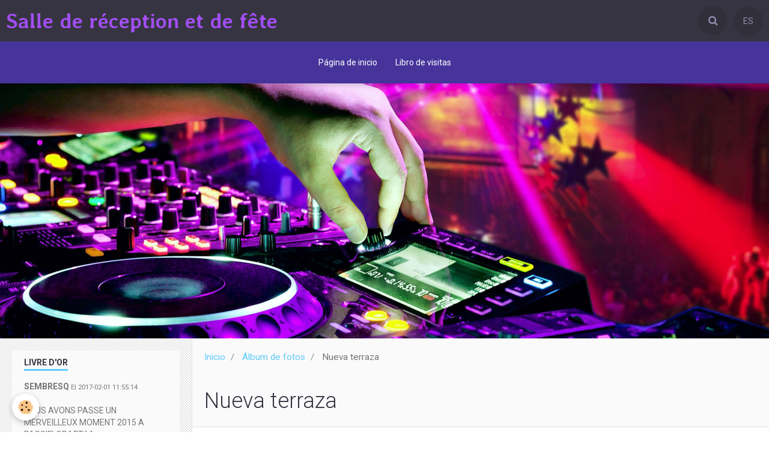

--- FILE ---
content_type: text/html; charset=UTF-8
request_url: http://www.salle64.com/es/album/nueva-terraza/
body_size: 33543
content:
        
    
<!DOCTYPE html>
<html lang="es" class="with-sidebar">
    <head>
        <title>Nueva terraza</title>
        <!-- blogger / ascii -->
<meta http-equiv="Content-Type" content="text/html; charset=utf-8">
<!--[if IE]>
<meta http-equiv="X-UA-Compatible" content="IE=edge">
<![endif]-->
<meta name="viewport" content="width=device-width, initial-scale=1, maximum-scale=1.0, user-scalable=no">
<meta name="msapplication-tap-highlight" content="no">
  <link rel="image_src" href="http://www.salle64.com/medias/album/2014-06-05-13-16-37.jpg"/>
  <meta property="og:image" content="http://www.salle64.com/medias/album/2014-06-05-13-16-37.jpg" />
  <meta name="description" content="" />
  <link rel="canonical" href="http://www.salle64.com/es/album/nueva-terraza/">
<meta name="generator" content="e-monsite (e-monsite.com)">







                <meta name="apple-mobile-web-app-capable" content="yes">
        <meta name="apple-mobile-web-app-status-bar-style" content="black-translucent">

                
                                    
                
                                     
                                                                                        
            <link href="https://fonts.googleapis.com/css?family=Roboto:300,400,700%7CAveria%20Libre:300,400,700&display=swap" rel="stylesheet">
        
        <link href="https://maxcdn.bootstrapcdn.com/font-awesome/4.7.0/css/font-awesome.min.css" rel="stylesheet">
        <link href="//www.salle64.com/themes/combined.css?v=6_1646067834_4" rel="stylesheet">

        <!-- EMS FRAMEWORK -->
        <script src="//www.salle64.com/medias/static/themes/ems_framework/js/jquery.min.js"></script>
        <!-- HTML5 shim and Respond.js for IE8 support of HTML5 elements and media queries -->
        <!--[if lt IE 9]>
        <script src="//www.salle64.com/medias/static/themes/ems_framework/js/html5shiv.min.js"></script>
        <script src="//www.salle64.com/medias/static/themes/ems_framework/js/respond.min.js"></script>
        <![endif]-->

        <script src="//www.salle64.com/medias/static/themes/ems_framework/js/ems-framework.min.js?v=2078"></script>

        <script src="http://www.salle64.com/es/themes/content.js?v=6_1646067834_4&lang=es"></script>

            <script src="//www.salle64.com/medias/static/js/rgpd-cookies/jquery.rgpd-cookies.js?v=2078"></script>
    <script>
                                    $(document).ready(function() {
            $.RGPDCookies({
                theme: 'ems_framework',
                site: 'www.salle64.com',
                privacy_policy_link: '/es/about/privacypolicy/',
                cookies: [{"id":null,"favicon_url":"https:\/\/ssl.gstatic.com\/analytics\/20210414-01\/app\/static\/analytics_standard_icon.png","enabled":true,"model":"google_analytics","title":"Google Analytics","short_description":"Permet d'analyser les statistiques de consultation de notre site","long_description":"Indispensable pour piloter notre site internet, il permet de mesurer des indicateurs comme l\u2019affluence, les produits les plus consult\u00e9s, ou encore la r\u00e9partition g\u00e9ographique des visiteurs.","privacy_policy_url":"https:\/\/support.google.com\/analytics\/answer\/6004245?hl=fr","slug":"google-analytics"},{"id":null,"favicon_url":"","enabled":true,"model":"addthis","title":"AddThis","short_description":"Partage social","long_description":"Nous utilisons cet outil afin de vous proposer des liens de partage vers des plateformes tiers comme Twitter, Facebook, etc.","privacy_policy_url":"https:\/\/www.oracle.com\/legal\/privacy\/addthis-privacy-policy.html","slug":"addthis"}],
                modal_title: 'Gesti\u00F3n\u0020de\u0020cookies',
                modal_description: 'Instalar\u0020cookies\u0020para\u0020mejorar\u0020su\u0020experiencia\u0020de\u0020navegaci\u00F3n,\u0020medir\u0020la\u0020audiencia\u0020del\u0020sitio\u0020web,\u0020mostrar\u0020anuncios\u0020personalizados,\u0020realizar\u0020campa\u00F1as\u0020segmentadas\u0020y\u0020personalizar\u0020la\u0020interfaz\u0020del\u0020sitio.',
                privacy_policy_label: 'Consultar\u0020la\u0020pol\u00EDtica\u0020de\u0020privacidad',
                check_all_label: 'Todo\u0020marcar',
                refuse_button: 'Rechazar',
                settings_button: 'Configurar',
                accept_button: 'Aceptar',
                callback: function() {
                    // website google analytics case (with gtag), consent "on the fly"
                    if ('gtag' in window && typeof window.gtag === 'function') {
                        if (window.jsCookie.get('rgpd-cookie-google-analytics') === undefined
                            || window.jsCookie.get('rgpd-cookie-google-analytics') === '0') {
                            gtag('consent', 'update', {
                                'ad_storage': 'denied',
                                'analytics_storage': 'denied'
                            });
                        } else {
                            gtag('consent', 'update', {
                                'ad_storage': 'granted',
                                'analytics_storage': 'granted'
                            });
                        }
                    }
                }
            });
        });
    </script>

        <script async src="https://www.googletagmanager.com/gtag/js?id=G-4VN4372P6E"></script>
<script>
    window.dataLayer = window.dataLayer || [];
    function gtag(){dataLayer.push(arguments);}
    
    gtag('consent', 'default', {
        'ad_storage': 'denied',
        'analytics_storage': 'denied'
    });
    
    gtag('js', new Date());
    gtag('config', 'G-4VN4372P6E');
</script>

                <script type="application/ld+json">
    {
        "@context" : "https://schema.org/",
        "@type" : "WebSite",
        "name" : "Salle de réception et de fête",
        "url" : "http://www.salle64.com/es/"
    }
</script>
            </head>
    <body id="album_run_nueva-terraza" class="default social-links-fixed-phone">
        

        
        <!-- HEADER -->
                        
        <header id="header">
            <div id="header-container" class="fixed" data-align="center">
                                <button type="button" class="btn btn-link fadeIn navbar-toggle">
                    <span class="icon-bar"></span>
                </button>
                
                                <a class="brand fadeIn" href="http://www.salle64.com/es/" data-direction="horizontal">
                                                            <span class="brand-titles">
                        <span class="brand-title">Salle de réception et de fête</span>
                                            </span>
                                    </a>
                
                
                                <div class="quick-access">
                    
                                                                                                                        <div class="quick-access-btn" data-content="search">
                            <button type="button" class="btn btn-link">
                                <i class="fa fa-search"></i>
                            </button>
                            <div class="quick-access-tooltip">
                                <form method="get" action="http://www.salle64.com/es/search/site/" class="header-search-form">
                                    <div class="input-group">
                                        <input type="text" name="q" value="" placeholder="Buscar" pattern=".{3,}" required title="Sólo se tienen en cuenta para la búsqueda las palabras de más de dos caracteres.">
                                        <div class="input-group-btn">
                                            <button type="submit" class="btn btn-primary">
                                                <i class="fa fa-search"></i>
                                            </button>
                                    	</div>
                                    </div>
                                </form>
                            </div>
                        </div>
                    
                    
                                        <div class="quick-access-btn visible-desktop" data-content="langs">
                        <button type="button" class="btn btn-link">ES</button>
                        <ul class="list-unstyled quick-access-tooltip">
                                                                                                                                                        <li>
                                                                        <a href="//www.salle64.com/fr/i18n/cat/album/537d0f5cb76e53c1e87db0db">FR</a>
                                                                    </li>
                                                                                    </ul>
                    </div>
                                    </div>
                
                            </div>
        </header>
        <!-- //HEADER -->

        
        
                <!-- MENU -->
        <div id="menu-wrapper" class="horizontal fixed-on-mobile expanded" data-opening="x">
                        <div id="menu-heading" class="hidden-desktop">
                <button type="button" class="btn btn-link navbar-toggle active">
                    <span class="icon-bar"></span>
                </button>
            </div>
                        <nav id="menu" class="navbar">
                
                                <ul class="nav hidden-desktop">
                    
                                        <li class="subnav">
                        <a href="javascript:void(0)" class="subnav-toggle" data-toggle="subnav">Idiomas</a>
                        <ul class="nav subnav-menu">
                            <li class="active">
                                                                <a href="//www.salle64.com/es/i18n/cat/album/537d0f5cb76e53c1e87db0db">es</a>
                                                            </li>
                                                                                                                                                        <li>
                                                                        <a href="//www.salle64.com/fr/i18n/cat/album/537d0f5cb76e53c1e87db0db">fr</a>
                                                                    </li>
                                                                                    </ul>
                    </li>
                                    </ul>
                
                                    <ul class="nav navbar-nav">
                    <li>
                <a href="http://www.salle64.com/es/">
                                        Página de inicio
                </a>
                            </li>
                    <li>
                <a href="http://www.salle64.com/es/libro-de-visitas/">
                                        Libro de visitas
                </a>
                            </li>
            </ul>

                
                            </nav>
        </div>
        <!-- //MENU -->
        
                <!-- COVER -->
        <div id="cover-wrapper" data-fixed="true">
                                        <img src="/medias/static/themes/blogger/ascii/cover.jpg" alt="Salle de réception et de fête">
                    </div>
        <!-- //COVER -->
        
        
        <!-- WRAPPER -->
                        <div id="wrapper">
            
            <div id="main" data-order="2" data-order-phone="1">
                                                       <ol class="breadcrumb">
                  <li>
            <a href="http://www.salle64.com/es/">Inicio</a>
        </li>
                        <li>
            <a href="http://www.salle64.com/es/album/">Álbum de fotos</a>
        </li>
                        <li class="active">
            Nueva terraza
         </li>
            </ol>
                
                                                                    
                                                                    
                                
                                
                                <div class="view view-album" id="view-category" data-mode="slider" data-category="nueva-terraza">
    
        <h1 class="view-title">Nueva terraza</h1>
    
                        <div id="rows-6076c0e7ab27e28e95744d60" class="rows" data-total-pages="1" data-current-page="1">
                                                            
                
                        
                        
                                
                                <div class="row-container rd-1 page_1">
            	<div class="row-content">
        			                        			    <div class="row" data-role="line">

                    
                                                
                                                                        
                                                
                                                
						                                                                                                                                                
                                        				<div data-role="cell" class="column empty-column" style="width:100%">
            					<div id="cell-6076c0e7ab304821eca15ae9" class="column-content">            							&nbsp;
            						            					</div>
            				</div>
																		        			</div>
                            		</div>
                        	</div>
						                                                            
                
                        
                        
                                
                                <div class="row-container rd-2 page_1">
            	<div class="row-content">
        			                        			    <div class="row" data-role="line">

                    
                                                
                                                                        
                                                
                                                
						                                                                                    
                                        				<div data-role="cell" class="column" style="width:100%">
            					<div id="cell-60e31b6898401a925dd21173" class="column-content">            							

                            <div id="album-category-carousel" class="carousel" data-height="500" style="height:500px">
                        <div class="carousel-inner">
                                <div class="item active">
                    <a href="http://www.salle64.com/es/album/nueva-terraza/2014-06-05-13-16-37.html">
                        <img src="http://www.salle64.com/medias/album/2014-06-05-13-16-37.jpg" alt="2014-06-05 13.16.37">
                    </a>
                                        <div class="carousel-caption">
                                                <h2>2014-06-05 13.16.37</h2>
                                                                    </div>
                                    </div>
                                <div class="item">
                    <a href="http://www.salle64.com/es/album/nueva-terraza/2014-06-05-13-17-17.html">
                        <img src="http://www.salle64.com/medias/album/2014-06-05-13-17-17.jpg" alt="2014-06-05 13.17.17">
                    </a>
                                        <div class="carousel-caption">
                                                <h2>2014-06-05 13.17.17</h2>
                                                                    </div>
                                    </div>
                                <div class="item">
                    <a href="http://www.salle64.com/es/album/nueva-terraza/2014-06-05-13-19-33.html">
                        <img src="http://www.salle64.com/medias/album/2014-06-05-13-19-33.jpg" alt="2014-06-05 13.19.33">
                    </a>
                                        <div class="carousel-caption">
                                                <h2>2014-06-05 13.19.33</h2>
                                                                    </div>
                                    </div>
                                <div class="item">
                    <a href="http://www.salle64.com/es/album/nueva-terraza/2014-06-05-13-25-59.html">
                        <img src="http://www.salle64.com/medias/album/2014-06-05-13-25-59.jpg" alt="2014-06-05 13.25.59">
                    </a>
                                        <div class="carousel-caption">
                                                <h2>2014-06-05 13.25.59</h2>
                                                                    </div>
                                    </div>
                                <div class="item">
                    <a href="http://www.salle64.com/es/album/nueva-terraza/2014-06-05-13-26-16.html">
                        <img src="http://www.salle64.com/medias/album/2014-06-05-13-26-16.jpg" alt="2014-06-05 13.26.16">
                    </a>
                                        <div class="carousel-caption">
                                                <h2>2014-06-05 13.26.16</h2>
                                                                    </div>
                                    </div>
                                <div class="item">
                    <a href="http://www.salle64.com/es/album/nueva-terraza/2014-06-05-13-27-06.html">
                        <img src="http://www.salle64.com/medias/album/2014-06-05-13-27-06.jpg" alt="2014-06-05 13.27.06">
                    </a>
                                        <div class="carousel-caption">
                                                <h2>2014-06-05 13.27.06</h2>
                                                                    </div>
                                    </div>
                                <div class="item">
                    <a href="http://www.salle64.com/es/album/nueva-terraza/1402078757535.html">
                        <img src="http://www.salle64.com/medias/album/1402078757535.jpg" alt="1402078757535">
                    </a>
                                        <div class="carousel-caption">
                                                <h2>1402078757535</h2>
                                                                    </div>
                                    </div>
                                <div class="item">
                    <a href="http://www.salle64.com/es/album/nueva-terraza/1402078757717.html">
                        <img src="http://www.salle64.com/medias/album/1402078757717.jpg" alt="1402078757717">
                    </a>
                                        <div class="carousel-caption">
                                                <h2>1402078757717</h2>
                                                                    </div>
                                    </div>
                                <div class="item">
                    <a href="http://www.salle64.com/es/album/nueva-terraza/2014-05-31-16-25-21.html">
                        <img src="http://www.salle64.com/medias/album/2014-05-31-16-25-21.jpg" alt="2014-05-31 16.25.21">
                    </a>
                                        <div class="carousel-caption">
                                                <h2>2014-05-31 16.25.21</h2>
                                                                    </div>
                                    </div>
                                <div class="item">
                    <a href="http://www.salle64.com/es/album/nueva-terraza/2014-05-31-16-26-29.html">
                        <img src="http://www.salle64.com/medias/album/2014-05-31-16-26-29.jpg" alt="2014-05-31 16.26.29">
                    </a>
                                        <div class="carousel-caption">
                                                <h2>2014-05-31 16.26.29</h2>
                                                                    </div>
                                    </div>
                                <div class="item">
                    <a href="http://www.salle64.com/es/album/nueva-terraza/2014-05-31-16-26-42.html">
                        <img src="http://www.salle64.com/medias/album/2014-05-31-16-26-42.jpg" alt="2014-05-31 16.26.42">
                    </a>
                                        <div class="carousel-caption">
                                                <h2>2014-05-31 16.26.42</h2>
                                                                    </div>
                                    </div>
                                <div class="item">
                    <a href="http://www.salle64.com/es/album/nueva-terraza/2014-05-31-17-52-10.html">
                        <img src="http://www.salle64.com/medias/album/2014-05-31-17-52-10.jpg" alt="2014-05-31 17.52.10">
                    </a>
                                        <div class="carousel-caption">
                                                <h2>2014-05-31 17.52.10</h2>
                                                                    </div>
                                    </div>
                                <div class="item">
                    <a href="http://www.salle64.com/es/album/nueva-terraza/imgp4644.html">
                        <img src="http://www.salle64.com/medias/album/imgp4644.jpg" alt="IMGP4644">
                    </a>
                                        <div class="carousel-caption">
                                                <h2>IMGP4644</h2>
                                                                    </div>
                                    </div>
                                <div class="item">
                    <a href="http://www.salle64.com/es/album/nueva-terraza/imgp4655.html">
                        <img src="http://www.salle64.com/medias/album/imgp4655.jpg" alt="IMGP4655">
                    </a>
                                        <div class="carousel-caption">
                                                <h2>IMGP4655</h2>
                                                                    </div>
                                    </div>
                                <div class="item">
                    <a href="http://www.salle64.com/es/album/nueva-terraza/2014-05-22-22-39-29.html">
                        <img src="http://www.salle64.com/medias/album/2014-05-22-22-39-29.jpg" alt="2014-05-22 22.39.29">
                    </a>
                                        <div class="carousel-caption">
                                                <h2>2014-05-22 22.39.29</h2>
                                                                    </div>
                                    </div>
                                <div class="item">
                    <a href="http://www.salle64.com/es/album/nueva-terraza/2014-05-22-22-40-43.html">
                        <img src="http://www.salle64.com/medias/album/2014-05-22-22-40-43.jpg" alt="2014-05-22 22.40.43">
                    </a>
                                        <div class="carousel-caption">
                                                <h2>2014-05-22 22.40.43</h2>
                                                                    </div>
                                    </div>
                                <div class="item">
                    <a href="http://www.salle64.com/es/album/nueva-terraza/2014-05-22-22-41-06.html">
                        <img src="http://www.salle64.com/medias/album/2014-05-22-22-41-06.jpg" alt="2014-05-22 22.41.06">
                    </a>
                                        <div class="carousel-caption">
                                                <h2>2014-05-22 22.41.06</h2>
                                                                    </div>
                                    </div>
                                <div class="item">
                    <a href="http://www.salle64.com/es/album/nueva-terraza/2014-05-22-23-06-01.html">
                        <img src="http://www.salle64.com/medias/album/2014-05-22-23-06-01.jpg" alt="2014-05-22 23.06.01">
                    </a>
                                        <div class="carousel-caption">
                                                <h2>2014-05-22 23.06.01</h2>
                                                                    </div>
                                    </div>
                                <div class="item">
                    <a href="http://www.salle64.com/es/album/nueva-terraza/20160903-172813.html">
                        <img src="http://www.salle64.com/medias/album/20160903-172813-1.jpg" alt="20160903_172813">
                    </a>
                                        <div class="carousel-caption">
                                                <h2>20160903_172813</h2>
                                                                    </div>
                                    </div>
                                <div class="item">
                    <a href="http://www.salle64.com/es/album/nueva-terraza/20160903-172823.html">
                        <img src="http://www.salle64.com/medias/album/20160903-172823-1.jpg" alt="20160903_172823">
                    </a>
                                        <div class="carousel-caption">
                                                <h2>20160903_172823</h2>
                                                                    </div>
                                    </div>
                                <div class="item">
                    <a href="http://www.salle64.com/es/album/nueva-terraza/20160903-233048.html">
                        <img src="http://www.salle64.com/medias/album/20160903-233048.jpg" alt="20160903_233048">
                    </a>
                                        <div class="carousel-caption">
                                                <h2>20160903_233048</h2>
                                                                    </div>
                                    </div>
                                <div class="item">
                    <a href="http://www.salle64.com/es/album/nueva-terraza/20160904-002058.html">
                        <img src="http://www.salle64.com/medias/album/20160904-002058.jpg" alt="20160904_002058">
                    </a>
                                        <div class="carousel-caption">
                                                <h2>20160904_002058</h2>
                                                                    </div>
                                    </div>
                            </div>
                    </div>
        <script>
        $(window).on('load', function(){
            $('#album-category-carousel').carousel({
                cycling   : 5000            });
        });
        </script>     
            
            						            					</div>
            				</div>
																		        			</div>
                            		</div>
                        	</div>
						</div>

            </div>
            </div>

                        <div id="sidebar" class="sidebar" data-order="1" data-order-phone="2">
                <div id="sidebar-inner">
                                                                                                                                                                                                        <div class="widget" data-id="widget_guestbook_last">
                                    
<div class="widget-title">
    
        <span>
            Livre d'or
        </span>  

        
</div>

                                                                            <div id="widget1" class="widget-content" data-role="widget-content">
                                            <ul class="media-list media-stacked" data-addon="guestbook">
        <li class="media">
        <div class="media-body">
            <ul class="media-infos">
                <li>
                                        <strong>SEMBRESQ</strong>
                     
                    <small>El 2017-02-01 11:55:14</small>
                </li>
            </ul>
            <div class="media-content">
                NOUS AVONS PASSE UN MERVEILLEUX MOMENT 2015 A PASSIFLORART64.
            </div>
        </div>
    </li>
        <li class="media">
        <div class="media-body">
            <ul class="media-infos">
                <li>
                                        <strong>Tony et Laurence</strong>
                     
                    <small>El 2017-01-31 20:58:47</small>
                </li>
            </ul>
            <div class="media-content">
                Nous avons passé un magnifique week-end fin octobre avec au maximum le samedi soir 97 personnes. Il nous ...
            </div>
        </div>
    </li>
        <li class="media">
        <div class="media-body">
            <ul class="media-infos">
                <li>
                                        <strong>Mélanie et Brice</strong>
                     
                    <small>El 2014-08-25 19:17:28</small>
                </li>
            </ul>
            <div class="media-content">
                Nous avons organisé notre mariage dans cette salle. Nous étions 50 personnes et tout s'est très bien ...
            </div>
        </div>
    </li>
    </ul>
<p>
    <a href="http://www.salle64.com/es/libro-de-visitas/" class="btn btn-link">Todos los mensajes</a>
</p>
                                        </div>
                                                                    </div>
                                                                                                                                                                                                                                                </div>
            </div>
                    </div>
        <!-- //WRAPPER -->

                 <!-- SOCIAL LINKS -->
                                                            <!-- //SOCIAL LINKS -->
        
                <!-- FOOTER -->
        <footer id="footer">
            <div class="container">
                                <div id="footer-extras" class="row">
                                                            <div class="column column4" id="column-newsletter">
                        <form action="http://www.salle64.com/es/newsletters/subscribe" method="post">
                            <div class="control-group control-type-email has-required">
                                <span class="as-label hide">E-mail</span>
                                <div class="input-group">
                                    <div class="input-group-addon">
                            			<i class="fa fa-envelope-o"></i>
                        			</div>
                                    <input id="email" type="email" name="email" value="" placeholder="Newsletter">
                                    <div class="input-group-btn">
                                        <input class="btn btn-primary" type="submit" value="OK">
                                    </div>
                                </div>
                            </div>
                        </form>
                    </div>
                                                        </div>
                
                
                                    <ul id="brandcopyright" class="list-inline" style="display:block!important;visibility:visible!important;">
        <li><a href="https://www.emiweb.es" title="Crear un sitio web gratis">Crear un sitio web gratis</a> con emiweb.es - <a href="https://www.emiweb.es/contact/asistencia-en-linea.html" target="_blank" rel="nofollow">Reporte de abuso</a></li>
        
                <li><a href="http://www.e-monsite.com/contact/signalement-de-contenu-illicite.html?url=www.salle64.com&amp;page=http://www.salle64.com/es/album/nueva-terraza" target="_blank" rel="nofollow">Signaler un contenu illicite sur ce site</a></li>
            </ul>
                            </div>
        </footer>
        <!-- //FOOTER -->
        
        <!-- SCROLLTOP -->
        <span id="scrollToTop"><i class="fa fa-chevron-up"></i></span>

        
        
        <script src="//www.salle64.com/medias/static/themes/ems_framework/js/jquery.mobile.custom.min.js"></script>
        <script src="//www.salle64.com/medias/static/themes/ems_framework/js/jquery.zoom.min.js"></script>
        <script src="//www.salle64.com/medias/static/themes/ems_framework/js/masonry.pkgd.min.js"></script>
        <script src="//www.salle64.com/medias/static/themes/ems_framework/js/imagesloaded.pkgd.min.js"></script>
        <script src="//www.salle64.com/medias/static/themes/ems_framework/js/imagelightbox.min.js"></script>
        <script src="http://www.salle64.com/es/themes/custom.js"></script>
                    

 
    
						
			             		 	 




    </body>
</html>
